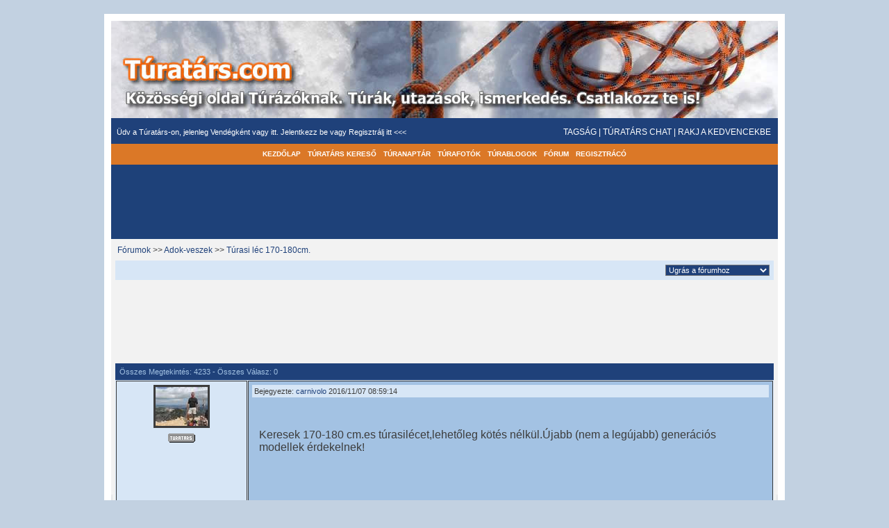

--- FILE ---
content_type: text/html;charset=UTF-8
request_url: http://www.turatars.com/forum/posts/id_2265/
body_size: 5767
content:
<!DOCTYPE html PUBLIC "-//W3C//DTD XHTML 1.0 Strict//EN" "http://www.w3.org/TR/xhtml1/DTD/xhtml1-strict.dtd">
<html dir="ltr" xmlns="http://www.w3.org/1999/xhtml" lang="hu">
<head>
	<title>Fórum &#187; Túratárs és Túra kereső, túrázás, szervezett túrák - Túratárs.com</title>
	<base id="base" href="http://www.turatars.com/" />
	<meta name="keywords" content="Fórum &#187; Túratárs és Túra kereső, túrázás, szervezett túrák - Túratárs.com, túratárs, túra, túrázás, szervezett túrák, túratárs kereső" />
	<meta name="description" content="Fórum &#187; Túratárs és Túra kereső, túrázás, szervezett túrák - Túratárs.com, Nincs kivel túrázni? Több ezer túratárs és több tucat Túra vár rád, közösségi oldalunkon. Túrafotók, túrák, outdoor sportok, és túratársak. Keress túrát vagy túratársat a Túratárs.com-on." />
	<meta name="robots" content="index,follow" />
	<meta http-equiv="imagetoolbar" content="no" />
	<meta http-equiv="cache-control" content="no-cache" />
	<meta http-equiv="expires" content="-1" />
	<meta http-equiv="pragma" content="no-cache" />
        <meta http-equiv="content-type" content="text/html; charset=utf-8">
        <meta name="verify-v1" content="8tSjp4QAUibN1xfZ6z9wvRRMA99FWR5IjYJRmkCcWuw=" >
	<link rel="stylesheet" type="text/css" href="design/static/index.php?f=d5e6bdcff6fef3bbc66c8dc71010f0b0&amp;t=css&amp;v=1621" />
	<link rel="stylesheet" type="text/css" href="file/style/cool20/style.php?v=1621" />
	<link rel="alternate" type="application/rss+xml" title="Túrablogok" href="http://www.turatars.com/public/rss/act_blogs/rss_20/" />
	<link rel="alternate" type="application/rss+xml" title="Túrák, Túraesemények, Outdoor programok, Túranaptár" href="http://www.turatars.com/public/rss/act_events/rss_20/" />
	<script type="text/javascript">
		var bIsPathTranslated = true;
		var sGetPathVar = "do";
		var sHome = "http://www.turatars.com/";
		var sLangVar = "en"; 
		var bDoGzip = true;
		var sUsVarId = "212";
		var sUsName = "Egyesült Államok";
		var msg = new Array(9);
		msg[0] = 'Biztos vagy benne hogy törölni akarod ezt az elemet?'
		msg[1] = 'Hiba az év beírásakor.';
		msg[2] = 'Hiba a hónap beírásakor.';
		msg[3] = 'Hiba a dátum beírásakor.';
		msg[4] = 'Rossz dátum formátum. Helyes formátum hónap/nap/év.';
		msg[5] = 'Gecko Felhasználóknak le kell nyomni a CTRL+D billentyűket, hogy a kedvencek közé tegyék ezt az oldalt.';
		msg[6] = 'Opera Felhasználóknak le kell nyomni a CTRL+D billentyűket, hogy a kedvencek közé tegyék ezt az oldalt.';
		msg[7] = 'Használd a böngésződ adottságait hogy a kedvencek kzé tedd ezt az oldalt.';
		msg[8] = 'Válassz az elemek közül';
	</script>
	<script type="text/javascript" src="design/static/index.php?f=c7e804fe411fa7fe47de0786be21ba58&amp;t=js&amp;v=1621"></script>
	<script type="text/javascript" src="design/static/index.php?f=52f58be3cd19110af7111f50d98e9589&amp;t=js&amp;v=1621"></script>
	<script type="text/javascript" src="design/static/index.php?f=d9f740210e38fce186a599c5d7e50d25&amp;t=js&amp;v=1621"></script>
	<script type="text/javascript" src="design/static/index.php?f=f71195934634c9f59b7d3d63e9d717ba&amp;t=js&amp;v=1621"></script>
	<script type="text/javascript">
	var sDisplayIds = new Array('social_bookmarks', 'mainEmoticons');
	window.onload = clicktoHideAll;
	</script>
	<script type="text/javascript" src="design/static/index.php?f=a7c341a2dc4bf7109dbd2c846312df19&amp;t=js&amp;v=1621"></script>
	<script type="text/javascript" src="design/static/index.php?f=5447b4049aae0ca410484f431092a147&amp;t=js&amp;v=1621"></script>
	<script type="text/javascript">
		var xajaxRequestUri="http://www.turatars.com/public/forum/posts/id_2265/";
		var xajaxDebug=false;
		var xajaxStatusMessages=false;
		var xajaxWaitCursor=false;
		var xajaxDefinedGet=0;
		var xajaxDefinedPost=1;
		var xajaxLoaded=false;
		function xajax_loadEmoticons(){return xajax.call("loadEmoticons", arguments, 1);}
	</script>
	<script type="text/javascript" src="design/static/index.php?f=84bc367d87867b75a3d92a154b02bfbe&amp;t=js&amp;v=1621"></script>
	<script type="text/javascript">function getContentS(page,params,elementid){var xmlhttp=false;try{xmlhttp=new ActiveXObject('Msxml2.XMLHTTP')}catch(e){try{xmlhttp=new ActiveXObject('Microsoft.XMLHTTP')}catch(E){xmlhttp=false}}if(!xmlhttp&&typeof XMLHttpRequest!='undefined'){xmlhttp=new XMLHttpRequest()}var file=page+params;xmlhttp.open('GET',file,true);xmlhttp.onreadystatechange=function(){if(xmlhttp.readyState==1)if(document.getElementById(elementid))document.getElementById(elementid).innerHTML=document.getElementById(elementid).innerHTML;if(xmlhttp.readyState==4){var content=xmlhttp.responseText;if(content){if(elementid!='undefined'&&document.getElementById(elementid).innerHTML!=content)document.getElementById(elementid).innerHTML=content}}};xmlhttp.send(null);return}</script>


</head>
<body>

<div id="main_body">
<table id="outer" cellpadding="0" cellspacing="0">


<tr>
<td>
  <table id="top" cellpadding="0" cellspacing="0" border="0">

 <tr>
 	<td>
 		<table style="width:100%;" cellpadding="4" cellspacing="4">

 				<a href="http://www.turatars.com/"><img src="file/style/cool20/logo.jpg" alt="Túra és Túratárs kereső közösségi oldal" /></a>
                  <tr>

                  
 			<td style="font-size:8pt;vertical-align:middle;">
                           Üdv a Túratárs-on, jelenleg Vendégként vagy itt. <a href="http://www.turatars.com/login/">Jelentkezz be </a> vagy <a href="http://www.turatars.com/signup/">Regisztrálj itt <<< </a>

 			</td>
 			<td style="vertical-align:middle; font-size:7pt; text-align:right;">
 				
 				 				
 			
 				<table style="margin-right:0px; margin-left:auto; text-align:left; font-size:7pt;" cellpadding="1" cellspacing="1">
     <tr>
        	<td><a href="http://www.turatars.com/eves-tagsag/">TAGSÁG</a></td>
 	<td>|</td> 	

 				 	 					<td> 			
         <a href="http://www.turatars.com/login/">TÚRATÁRS CHAT</a>
		    		</td>
		    		<td>|</td>
		    		
					<td>
											<a rel="nofollow" href="javascript:void(0);" style="cursor:pointer;" class="hidClass" onclick="sId('social_bookmarks').style.display='';">RAKJ A KEDVENCEKBE</a>
						<div>
							<div id="social_bookmarks" style="position:absolute; padding:5px; display:none;" class="socialBox hidClass">
							<div class="socialDefault" onclick="bookmark('http://www.turatars.com/public/forum/posts/id_2265/', 'Fórum &#187; Túratárs és Túra kereső, túrázás, szervezett túrák - Túratárs.com'); sId('social_bookmarks').style.display='none';" style="padding:2px; cursor:pointer; width:125px;" onmouseover="this.className='socialOver';" onmouseout="this.className='socialDefault';"><img src="file/pic/bookmarks/favorites.png" alt="" style="vertical-align:middle;" /> Kedvencek</div>
										<div class="socialDefault" onclick="window.open('http://digg.com/submit?phase=2&amp;url=http://www.turatars.com/public/forum/posts/id_2265/&amp;title='); sId('social_bookmarks').style.display='none';" style="padding:2px; cursor:pointer; width:125px;" onmouseover="this.className='socialOver';" onmouseout="this.className='socialDefault';"><img src="file/pic/bookmarks/digg.png" alt="" style="vertical-align:middle;" /> Digg</div>
		<div class="socialDefault" onclick="window.open('http://del.icio.us/post?url=http://www.turatars.com/public/forum/posts/id_2265/&amp;title='); sId('social_bookmarks').style.display='none';" style="padding:2px; cursor:pointer; width:125px;" onmouseover="this.className='socialOver';" onmouseout="this.className='socialDefault';"><img src="file/pic/bookmarks/delicious.png" alt="" style="vertical-align:middle;" /> Del.icio.us</div>
		<div class="socialDefault" onclick="window.open('http://www.stumbleupon.com/submit?url=http://www.turatars.com/public/forum/posts/id_2265/&amp;title='); sId('social_bookmarks').style.display='none';" style="padding:2px; cursor:pointer; width:125px;" onmouseover="this.className='socialOver';" onmouseout="this.className='socialDefault';"><img src="file/pic/bookmarks/su.png" alt="" style="vertical-align:middle;" /> StumbleUpon</div>
		<div class="socialDefault" onclick="window.open('http://www.google.com/bookmarks/mark?op=edit&amp;bkmk=http://www.turatars.com/public/forum/posts/id_2265/&amp;title='); sId('social_bookmarks').style.display='none';" style="padding:2px; cursor:pointer; width:125px;" onmouseover="this.className='socialOver';" onmouseout="this.className='socialDefault';"><img src="file/pic/bookmarks/goog.png" alt="" style="vertical-align:middle;" /> Google</div>

							</div>
						</div>
										</td>
				    	         				
				</tr>
				</table>
								
 			</td>
 		</tr>
 		</table>


 	</td>
 </tr>
 </table>
  <div id="outer2">
 <table style="margin-left:auto;margin-right:auto;" cellpadding="0" cellspacing="0">
 <tr>
 	 	<td class="menu" onclick="javascript:window.location.href='http://www.turatars.com/';" onmouseover="this.className='menu2';" onmouseout="this.className='menu';">
 	<a href="http://www.turatars.com/">KEZDŐLAP</a> 	</td>
 	<td class="menu" onclick="javascript:window.location.href='http://www.turatars.com/browse/';" onmouseover="this.className='menu2';" onmouseout="this.className='menu';">
 	<a href="http://www.turatars.com/browse/">TÚRATÁRS KERESŐ</a> 	</td>
 	<td class="menu" onclick="javascript:window.location.href='http://www.turatars.com/events/';" onmouseover="this.className='menu2';" onmouseout="this.className='menu';">
 	<a href="http://www.turatars.com/events/">TÚRANAPTÁR</a> 	</td>
 	<td class="menu" onclick="javascript:window.location.href='http://www.turatars.com/gallery/main/';" onmouseover="this.className='menu2';" onmouseout="this.className='menu';">
 	<a href="http://www.turatars.com/gallery/main/">TÚRAFOTÓK</a> 	</td>
 	<td class="menu" onclick="javascript:window.location.href='http://www.turatars.com/blog/main/';" onmouseover="this.className='menu2';" onmouseout="this.className='menu';">
 	<a href="http://www.turatars.com/blog/main/">TÚRABLOGOK</a> 	</td>
 	<td class="menu" onclick="javascript:window.location.href='http://www.turatars.com/forum/';" onmouseover="this.className='menu2';" onmouseout="this.className='menu';">
 	<a href="http://www.turatars.com/forum/">FÓRUM</a> 	</td>
 	<td class="menu" onclick="javascript:window.location.href='http://www.turatars.com/signup/';" onmouseover="this.className='menu2';" onmouseout="this.className='menu';">
 	<a href="http://www.turatars.com/signup/">REGISZTRÁCÓ</a> 	</td>

        
 </tr>

 </table>
 </div>

<table style="width:100%;" cellpadding="0" cellspacing="0" class="top2">
 		<tr>
                       <td style="width:0%;text-align:left;" >


 			</td>
 			<td style="width:100%;text-align:left;" >
     <!--/*
  *
  * Revive Adserver iFrame Tag
  * - Generated with Revive Adserver v3.2.1
  *
  */-->

<!--/*
  * This tag has been generated for use on a non-SSL page. If this tag
  * is to be placed on an SSL page, change the
  *   'http://beta.turatars.com/advert/www/delivery/...'
  * to
  *   'https://beta.turatars.com/advert/www/delivery/...'
  *
  * The backup image section of this tag has been generated for use on a
  * non-SSL page. If this tag is to be placed on an SSL page, change the
  *   'http://beta.turatars.com/advert/www/delivery/...'
  * to
  *   'https://beta.turatars.com/advert/www/delivery/...'
  *
  * If iFrames are not supported by the viewer's browser, then this
  * tag only shows image banners. There is no width or height in these
  * banners, so if you want these tags to allocate space for the ad
  * before it shows, you will need to add this information to the <img>
  * tag.
  */-->

<iframe id='aa4bd528' name='aa4bd528' src='http://beta.turatars.com/advert/www/delivery/afr.php?zoneid=1&amp;cb=INSERT_RANDOM_NUMBER_HERE' frameborder='0' scrolling='no' width='728' height='90'><a href='http://beta.turatars.com/advert/www/delivery/ck.php?n=a35cf5fb&amp;cb=INSERT_RANDOM_NUMBER_HERE' target='_blank'><img src='http://beta.turatars.com/advert/www/delivery/avw.php?zoneid=1&amp;cb=INSERT_RANDOM_NUMBER_HERE&amp;n=a35cf5fb' border='0' alt='' /></a></iframe>

 			</td>

 		</tr>
 		</table>
 
  <table style="width:100%;" cellpadding="0" cellspacing="0">
    <tr>
        <td><div id="msalert"></div></td>
    </tr>
	<tr>
		<td style="vertical-align:top;" id="main">
			
                <table style="width:100%;" cellpadding="5" cellspacing="1">
                <tr>
                    <td style="font-size:8pt;">

    <table width="100%">
    <tr>
        <td align="left"><div style="padding-bottom:5px;font-size:9pt;">
        <a href="http://www.turatars.com/forum/">Fórumok</a>
    &gt;&gt;        <a href="http://www.turatars.com/forum/topics/id_11/">Adok-veszek</a>
    &gt;&gt;        <a href="http://www.turatars.com/forum/posts/id_2265/">Túrasi léc 170-180cm.</a>
        </div></td>
        <td align="right">
                    </td>
    </tr>
    </table>

    <table style="width:100%;" class="border13" cellpadding="5" cellspacing="1">
    <tr>
        <td style="font-size:8pt;width:70%;">

        
        </td>
        <td style="font-size:8pt;width:30%;text-align:right;">
            <form style="margin:0px;" action="http://www.turatars.com/public/forum/posts/id_2265/" method="post">
<input type="hidden" name="act" value="jump_to_forum" />
<select name="id" onchange="submit();" style="width:150px;">
    <option value="">Ugrás a fórumhoz</option>
            <option value="11">Adok-veszek</option>
        <option value="6">Fotós topik</option>
        <option value="12">Hírek, információk - Tőletek</option>
        <option value="7">Lezajlott túrák topikja</option>
        <option value="9">Magashegyi túrák, Via ferrata</option>
        <option value="3">Off topik</option>
        <option value="10">Túrák szálláshelyei, éttermek, kocsmák</option>
        <option value="4">Túrázási tapasztalatok megosztása</option>
        <option value="5">Túrafelszerelés - Gyakran Ismételt kérdések</option>
        <option value="2">Túratárs.com</option>
        <option value="13">Telekocsi - utazzunk együtt gazdaságosabban</option>
        </select>
</form>
        </td>
    </tr>
    </table>

    <br />       <div style="text-align:center;">
             <script type="text/javascript"><!--
google_ad_client = "pub-3246471613777556";
/* 728x90, l�trehozva 2010.05.13. */
google_ad_slot = "1363519261";
google_ad_width = 728;
google_ad_height = 90;
//-->
</script>
<script type="text/javascript"
src="http://pagead2.googlesyndication.com/pagead/show_ads.js">
</script>
            </div>
                    

<table style="width:100%;" cellpadding="0" cellspacing="0">
<tr>
<td>

</td>

</tr>
</table>
    <br />

<table style="width:100%;" cellpadding="0">
    <tr>
        <td style="width:60%;font-size:7pt;" class="color"></td>
        <td style="text-align:right;font-size:7pt;">
                    </td>
    </tr>
</table>

<table style="width:100%;" class="forum-1" cellpadding="5" cellspacing="1">
    <tr>
        <td style="font-size:8pt;">Összes Megtekintés: 4233 - Összes Válasz: 0</td>
    </tr>
</table>

<a name="top"></a> <a name="t2265"></a>
<table style="width:100%;" class="forum-2" cellpadding="5" cellspacing="1">
    <tr>
        <td style="vertical-align:top;font-size:8pt;width:20%;text-align:center;" class="forum-3">

        <a href="http://www.turatars.com/carnivolo">
            <img class="pic1" onmouseover="showInfo5('carnivolo', '', '');this.className='pic2';" onmouseout="this.className='pic1';return nd();" src="http://www.turatars.com/file/pic/user/carnivolo_75.jpg" alt="" height="56" width="75" />
        </a>

        <div style="padding:5px;"><img src="http://www.turatars.com/file/pic/membership/mem_normal.gif" alt="" style="vertical-align:middle;" height="13" width="39" /></div>
                <div style="padding:5px;"><span><img src="design/pic/stars/posts_fstar.gif" alt="" style="vertical-align:middle;" /><img src="design/pic/stars/posts_fstar.gif" alt="" style="vertical-align:middle;" /><img src="design/pic/stars/posts_fstar.gif" alt="" style="vertical-align:middle;" /></span></div>
                        <br />

        </td>
        <td style="vertical-align:top;font-size:8pt;width:80%;" class="forum-4">

        <table style="width:100%;" class="forum-2">
            <tr>
                <td style="width:50%;font-size:8pt;">Bejegyezte: <a href="http://www.turatars.com/carnivolo">carnivolo</a>  2016/11/07 08:59:14</td>
                <td style="width:50%;font-size:8pt;text-align:right;">
                                                        </td>
            </tr>
        </table>

        <br />
        <br />

        <div style="padding:10px;"><p><font size="3">Keresek 170-180 cm.es túrasilécet,lehetőleg kötés nélkül.Újabb (nem a legújabb) generációs modellek érdekelnek!</font></p><p><br /></p></div>

                <br /><br /><br /><br />
        <div style="padding:5px;">-------------------------------------------------------------- <br />
        Híd a világ,menjetek át rajta,de rá ne telepedjetek!</div>
        
        </td>
    </tr>

</table>



<table style="width:100%;" class="forum-1" cellpadding="5" cellspacing="1">
    <tr>
        <td style="font-size:8pt;">2026/01/21</td>
    </tr>
</table>


<table style="width:100%;" cellpadding="0">
    <tr>
        <td style="width:60%;font-size:7pt;" class="color"></td>
        <td style="text-align:right;font-size:7pt;">
                   </td>
    </tr>
</table>

<br />
        <br />

    <table style="width:100%;" class="border13" cellpadding="5" cellspacing="1">
    <tr>
        <td style="font-size:8pt;width:70%;">
                        </td>
        <td style="font-size:8pt;width:30%;text-align:right;">
            <form style="margin:0px;" action="http://www.turatars.com/public/forum/posts/id_2265/" method="post">
<input type="hidden" name="act" value="jump_to_forum" />
<select name="id" onchange="submit();" style="width:150px;">
    <option value="">Ugrás a fórumhoz</option>
            <option value="11">Adok-veszek</option>
        <option value="6">Fotós topik</option>
        <option value="12">Hírek, információk - Tőletek</option>
        <option value="7">Lezajlott túrák topikja</option>
        <option value="9">Magashegyi túrák, Via ferrata</option>
        <option value="3">Off topik</option>
        <option value="10">Túrák szálláshelyei, éttermek, kocsmák</option>
        <option value="4">Túrázási tapasztalatok megosztása</option>
        <option value="5">Túrafelszerelés - Gyakran Ismételt kérdések</option>
        <option value="2">Túratárs.com</option>
        <option value="13">Telekocsi - utazzunk együtt gazdaságosabban</option>
        </select>
</form>
        </td>
    </tr>
    </table>

    </td>
</tr>
</table>

			<table cellpadding="10" cellspacing="0" border="0" width="100%" style="padding:7px;">
			<tr>

    			<td style="width:100%;vertical-align:middle;text-align:center;">

                                   


    			</td>


			</tr>
			</table>
					</td>
	</tr>
</table>
 <table id="bottom3" cellpadding="5" cellspacing="5">
 <tr>
    <td style="font-size:7pt;">
    <div style="padding:5px;">
        <a rel="nofollow" href="javascript:void(0);" onclick="popUp2('http://www.turatars.com/popup/file_terms/dir_language/','500','500','yes','200','100');">FELHASZNÁLÁSI FELTÉTELEK ÉS ADATKEZELÉSI TÁJÉKOZTATÓ</a>

        | <a rel="nofollow" href="http://www.turatars.com/contact-us/">KAPCSOLAT</a>
        | <a rel="nofollow" href="http://www.turatars.com/account/invite/">MEGHÍVÓ KÜLDÉSE</a>
        | <a rel="nofollow" href="http://www.turatars.com/rss/view/">RSS ÉRTESÍTŐK</a>
        | <a rel="nofollow" href="http://www.turatars.com/content/file_about_us/dir_language/">RÓLUNK</a>
        | <a rel="nofollow" href="http://www.turatars.com/content/dir_language/file_get_involved/">CSATLAKOZZ</a>
                | <a href="http://www.turatars.com/archive/">HONLAPTÉRKÉP</a>
        <div style="padding-top:4px;">
		
        		</div>
	</div>
    <br />

    <table id="bottom4" style="width:100%;" cellpadding="4" cellspacing="4">
    <tr>
        <td style="text-align:center;font-size:8pt;">
            *** Túratárs.com - Túra és Túratárs kereső közösségi oldal *** <br />
                       <br /> Rendszerünkön keresztül a túrát és egyéb outdoor programokat kedvelő emberek megismerkedhetnek egymással, közös túrákat szervezhetnek melyet a túranaptárban helyezhetnek el vagy együtt csatlakozhatnak egyéb szervezett túrákhoz.

Az oldalon lehetőség van saját profil kialakítására, melyen keresztül a tagok bemutatkozhatnak egymásnak, illetve feltölthetik kedvenc túrafotóikat. A kapcsolatfelvételről üzenőrendszer és chat gondoskodik.
                           <br /><br />
            <script type="text/javascript" src="http://widgets.amung.us/small.js"></script><script type="text/javascript">WAU_small('du6kg1eiqkzl')</script>

        </td>
    </tr>
    </table>
	</td>
</tr>
</table>
</td>
</tr>
</table>
</div>
<div id="ajax_temp_content" style="display:none;"></div>
<div id="popupLayer" style="display:none;"></div>
</body>
</html>

--- FILE ---
content_type: text/html; charset=utf-8
request_url: https://www.google.com/recaptcha/api2/aframe
body_size: 269
content:
<!DOCTYPE HTML><html><head><meta http-equiv="content-type" content="text/html; charset=UTF-8"></head><body><script nonce="kfLONQxZxA4uFRwFkoA-1Q">/** Anti-fraud and anti-abuse applications only. See google.com/recaptcha */ try{var clients={'sodar':'https://pagead2.googlesyndication.com/pagead/sodar?'};window.addEventListener("message",function(a){try{if(a.source===window.parent){var b=JSON.parse(a.data);var c=clients[b['id']];if(c){var d=document.createElement('img');d.src=c+b['params']+'&rc='+(localStorage.getItem("rc::a")?sessionStorage.getItem("rc::b"):"");window.document.body.appendChild(d);sessionStorage.setItem("rc::e",parseInt(sessionStorage.getItem("rc::e")||0)+1);localStorage.setItem("rc::h",'1769021506959');}}}catch(b){}});window.parent.postMessage("_grecaptcha_ready", "*");}catch(b){}</script></body></html>

--- FILE ---
content_type: text/javascript;charset=UTF-8
request_url: http://whos.amung.us/pingjs/?k=du6kg1eiqkzl&t=F%C3%B3rum%20%C2%BB%20T%C3%BArat%C3%A1rs%20%C3%A9s%20T%C3%BAra%20keres%C5%91%2C%20t%C3%BAr%C3%A1z%C3%A1s%2C%20szervezett%20t%C3%BAr%C3%A1k%20-%20T%C3%BArat%C3%A1rs.com&c=s&x=http%3A%2F%2Fwww.turatars.com%2Fforum%2Fposts%2Fid_2265%2F&y=&a=-1&d=0.942&v=27&r=347
body_size: 62
content:
WAU_r_s('5','du6kg1eiqkzl',-1);

--- FILE ---
content_type: application/javascript
request_url: https://t.dtscout.com/pv/?_a=v&_h=turatars.com&_ss=3g5kj7xwwr&_pv=1&_ls=0&_u1=1&_u3=1&_cc=us&_pl=d&_cbid=1cuc&_cb=_dtspv.c
body_size: -281
content:
try{_dtspv.c({"b":"chrome@131"},'1cuc');}catch(e){}